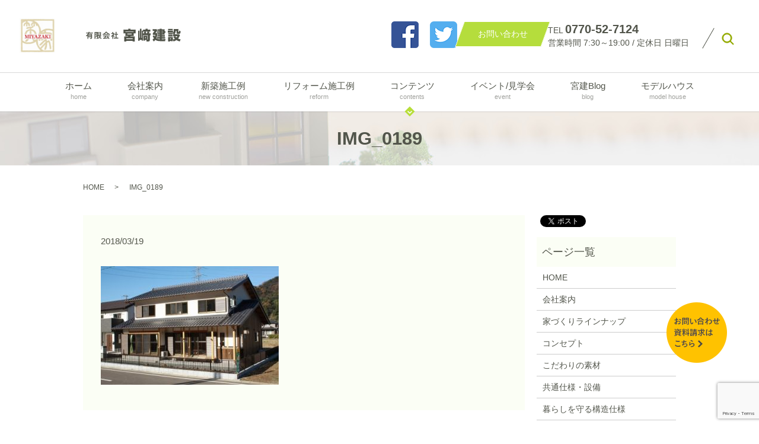

--- FILE ---
content_type: text/html; charset=UTF-8
request_url: https://www.miyaken0418.jp/img_0189
body_size: 5633
content:
  <!DOCTYPE HTML>
<html lang="ja" prefix="og: http://ogp.me/ns#">
<head>
  <meta charset="utf-8">
  <meta http-equiv="X-UA-Compatible" content="IE=edge,chrome=1">
  <meta name="viewport" content="width=device-width, initial-scale=1">
  <title>&raquo; IMG_0189</title>
  <link rel='dns-prefetch' href='//www.google.com' />
<link rel='dns-prefetch' href='//s.w.org' />
<link rel='stylesheet' id='wp-block-library-css'  href='https://www.miyaken0418.jp/wp-includes/css/dist/block-library/style.min.css?ver=5.2.21' type='text/css' media='all' />
<link rel='stylesheet' id='contact-form-7-css'  href='https://www.miyaken0418.jp/wp-content/plugins/contact-form-7/includes/css/styles.css?ver=5.1' type='text/css' media='all' />
<script type='text/javascript' src='https://www.miyaken0418.jp/wp-content/themes/miyaken0418.jp/assets/js/vendor/jquery.min.js?ver=5.2.21'></script>
<link rel='shortlink' href='https://www.miyaken0418.jp/?p=736' />
  <link rel="stylesheet" href="https://www.miyaken0418.jp/wp-content/themes/miyaken0418.jp/assets/css/main.css?1769007595">
  <script src="https://www.miyaken0418.jp/wp-content/themes/miyaken0418.jp/assets/js/vendor/respond.min.js"></script>
  <script type="application/ld+json">
  {
    "@context": "http://schema.org",
    "@type": "BreadcrumbList",
    "itemListElement":
    [
      {
        "@type": "ListItem",
        "position": 1,
        "item":
        {
          "@id": "https://www.miyaken0418.jp/",
          "name": "有限会社宮﨑建設"
        }
      },
      {
        "@type": "ListItem",
        "position": 2,
        "item":
        {
          "@id": "https://www.miyaken0418.jp/img_0189/",
          "name": "IMG_0189"
        }
      }
    ]
  }
  </script>


  <script type="application/ld+json">
  {
    "@context": "http://schema.org/",
    "@type": "HomeAndConstructionBusiness",
    "name": "有限会社宮﨑建設",
    "address": "〒917-0001 福井県小浜市福谷5-19",
    "telephone": "0770-52-7124",
    "faxNumber": "0770-52-6223",
    "url": "https://www.miyaken0418.jp",
    "email": "info@miyaken0418.jp",
    "image": "https://www.miyaken0418.jp/wp-content/uploads/logo_ogp.jpg",
    "logo": "https://www.miyaken0418.jp/wp-content/uploads/logo.svg"
  }
  </script>
</head>
<body class="scrollTop">

  <div id="fb-root"></div>
  <script>(function(d, s, id) {
    var js, fjs = d.getElementsByTagName(s)[0];
    if (d.getElementById(id)) return;
    js = d.createElement(s); js.id = id;
    js.src = "//connect.facebook.net/ja_JP/sdk.js#xfbml=1&version=v2.9";
    fjs.parentNode.insertBefore(js, fjs);
  }(document, 'script', 'facebook-jssdk'));</script>

  <header>
    <div class="primary_header">
      <div class="row mb0">
                <div class="title">
                      <a href="https://www.miyaken0418.jp/">
              <object type="image/svg+xml" data="/wp-content/uploads/logo.svg" alt="有限会社宮﨑建設"></object>
            </a>
                  </div>
        <div class="hdr_info">
          <p>
            <a href="https://www.facebook.com/%E6%9C%89%E5%AE%AE%E5%B4%8E%E5%BB%BA%E8%A8%AD-851377058208329" target="_blank"><img src="/wp-content/uploads/facebook.png" alt="Facebook"></a>
          </p>
          <p class="sns">
            <a href="https://twitter.com/miyaken_zak" target="_blank"><img src="/wp-content/uploads/twitter.png" alt="Twitter"></a>
          </p>
          <p class="more">
            <a href="/contact" class="add_arrow"><span>お問い合わせ</span></a>
          </p>
          <p>
            TEL <strong class="text-large">0770-52-7124</strong><br>
            営業時間 7:30～19:00 / 定休日 日曜日
          </p>
        </div>
      </div>
      <nav class="global_nav"><ul><li><a href="https://www.miyaken0418.jp/">ホーム <span>home</span></a></li>
<li><a href="https://www.miyaken0418.jp/company">会社案内 <span>company</span></a></li>
<li><a href="https://www.miyaken0418.jp/category/new">新築施工例<span>new construction</span></a></li>
<li><a href="https://www.miyaken0418.jp/category/reform">リフォーム施工例 <span>reform</span></a></li>
<li class="has_under"><a href="#">コンテンツ <span>contents</span></a>
<ul class="sub-menu">
	<li><a href="https://www.miyaken0418.jp/lineup">家作りラインナップ</a></li>
	<li><a href="https://www.miyaken0418.jp/concept">コンセプト</a></li>
	<li><a href="https://www.miyaken0418.jp/material">こだわりの素材</a></li>
	<li><a href="https://www.miyaken0418.jp/facility">共通仕様・設備</a></li>
	<li><a href="https://www.miyaken0418.jp/living">暮らしを守る構造仕様</a></li>
	<li><a href="https://www.miyaken0418.jp/customer">お客様へ</a></li>
	<li><a href="https://www.miyaken0418.jp/pamphlet">資料請求</a></li>
	<li><a href="https://www.miyaken0418.jp/flow">お問い合わせからの流れ</a></li>
	<li><a href="https://www.miyaken0418.jp/staff">スタッフ紹介</a></li>
	<li><a href="https://www.miyaken0418.jp/category/advice">整理整頓アドバイス</a></li>
	<li><a href="https://www.miyaken0418.jp/category/event">イベント案内</a></li>
</ul>
</li>
<li><a href="/category/event">イベント/見学会<span>event</span></a></li>
<li><a href="https://www.miyaken0418.jp/category/blog">宮建Blog <span>blog</span></a></li>
<li><a href="https://www.miyaken0418.jp/new/1911">モデルハウス <span>model house</span></a></li>

            <li class="gnav_search">
              <a href="#">search</a>
  <div class="epress_search">
    <form method="get" action="https://www.miyaken0418.jp/">
      <input type="text" placeholder="" class="text" name="s" autocomplete="off" value="">
      <input type="submit" value="Search" class="submit">
    </form>
  </div>
  </li>
          </ul>
          <div class="menu_icon">
            <a href="#menu"><span>メニュー開閉</span></a>
          </div></nav>    </div>
  </header>

  <main>
              <h1 class="wow" style="">
      IMG_0189            </h1>

    
    <div class="bread_wrap">
      <div class="container gutters">
        <div class="row bread">
              <ul class="col span_12">
              <li><a href="https://www.miyaken0418.jp">HOME</a></li>
                      <li>IMG_0189</li>
                  </ul>
          </div>
      </div>
    </div>
    <section>
      <div class="container gutters">
        <div class="row">
                    <div class="col span_9 column_main">
                  <article class="row article_detail">
      <div class="article_date">
        <p>2018/03/19</p>
      </div>
      <div class="row">
        <div class="col span_12">
          <p class="attachment"><a href='/wp-content/uploads/IMG_0189.jpg'><img width="300" height="200" src="/wp-content/uploads/IMG_0189-300x200.jpg" class="attachment-medium size-medium" alt="" srcset="https://www.miyaken0418.jp/wp-content/uploads/IMG_0189-300x200.jpg 300w, https://www.miyaken0418.jp/wp-content/uploads/IMG_0189.jpg 400w" sizes="(max-width: 300px) 100vw, 300px" /></a></p>
        </div>
      </div>

          </article>

    <div class='epress_pager'>
      <div class="epress_pager_prev">
        <a href="https://www.miyaken0418.jp/img_0189" rel="prev">IMG_0189</a>      </div>
      <div class="epress_pager_next">
              </div>
    </div>
                </div>
          <div class="col span_3 column_sub">
            <div>
<style>
.share_button {
  letter-spacing: -.40em;
  padding-top: 30px;
  margin-bottom: 7%;
}
.share_button > * {
  letter-spacing: normal;
}
.column_sub .share_button {
  margin-top: 0;
  padding-top: 0;
}
</style>
  <div class="container share_button">
    <!-- Facebook -->
    <style media="screen">
      .share_button > * {vertical-align: bottom; margin:0 2px;}
    </style>
    <div class="fb-share-button" data-href="https://www.miyaken0418.jp/img_0189" data-layout="button" data-size="small" data-mobile-iframe="false"><a class="fb-xfbml-parse-ignore" target="_blank" href="https://www.facebook.com/sharer/sharer.php?u=http%3A%2F%2Fweb01.iflag.jp%2Fshinki%2F1704%2Fshin-limited%2Fhtml%2Findex.html&amp;src=sdkpreparse">シェア</a></div>
    <!-- Twitter -->
    <a href="https://twitter.com/share" class="twitter-share-button">Tweet</a>
    <!-- LINE -->
    <div class="line-it-button" data-lang="ja" data-type="share-a" data-url="https://www.miyaken0418.jp/img_0189" style="display: none;"></div>
  </div>
</div>
<div class="sidebar">
  <div class="widget_wrap"><p class="widget_header">ページ一覧</p>		<ul>
			<li class="page_item page-item-11"><a href="https://www.miyaken0418.jp/">HOME</a></li>
<li class="page_item page-item-91"><a href="https://www.miyaken0418.jp/company">会社案内</a></li>
<li class="page_item page-item-97"><a href="https://www.miyaken0418.jp/lineup">家づくりラインナップ</a></li>
<li class="page_item page-item-93"><a href="https://www.miyaken0418.jp/concept">コンセプト</a></li>
<li class="page_item page-item-102"><a href="https://www.miyaken0418.jp/material">こだわりの素材</a></li>
<li class="page_item page-item-95"><a href="https://www.miyaken0418.jp/facility">共通仕様・設備</a></li>
<li class="page_item page-item-100"><a href="https://www.miyaken0418.jp/living">暮らしを守る構造仕様</a></li>
<li class="page_item page-item-187"><a href="https://www.miyaken0418.jp/customer">お客様へ</a></li>
<li class="page_item page-item-181"><a href="https://www.miyaken0418.jp/pamphlet">資料請求</a></li>
<li class="page_item page-item-185"><a href="https://www.miyaken0418.jp/flow">お問い合わせからの流れ</a></li>
<li class="page_item page-item-189"><a href="https://www.miyaken0418.jp/staff">スタッフ紹介</a></li>
<li class="page_item page-item-8"><a href="https://www.miyaken0418.jp/contact">お問い合わせ</a></li>
<li class="page_item page-item-6"><a href="https://www.miyaken0418.jp/policy">プライバシーポリシー</a></li>
<li class="page_item page-item-10"><a href="https://www.miyaken0418.jp/sitemap">サイトマップ</a></li>
		</ul>
			</div><div class="widget_wrap"><p class="widget_header">カテゴリー</p>		<ul>
				<li class="cat-item cat-item-32"><a href="https://www.miyaken0418.jp/category/blog/catid_16">イベント</a>
</li>
	<li class="cat-item cat-item-13"><a href="https://www.miyaken0418.jp/category/event" title="有限会社宮﨑建設で開催しておりますイベント情報やモデルハウスの紹介をしています。モデルハウスは見学が可能となっておりますので、ご希望の方は事前にご予約をお願いします。想い描いている理想的な住宅をご提案できるようサポートいたします。">イベント案内</a>
</li>
	<li class="cat-item cat-item-2"><a href="https://www.miyaken0418.jp/category/news">お知らせ</a>
</li>
	<li class="cat-item cat-item-14"><a href="https://www.miyaken0418.jp/category/blog/catid_1">その他</a>
</li>
	<li class="cat-item cat-item-23"><a href="https://www.miyaken0418.jp/category/blog/catid_12">メンテナンス</a>
</li>
	<li class="cat-item cat-item-22"><a href="https://www.miyaken0418.jp/category/blog/catid_6">リフォーム</a>
</li>
	<li class="cat-item cat-item-11"><a href="https://www.miyaken0418.jp/category/reform" title="福井県小浜市の有限会社宮﨑建設で施工しました、外観、内観などのリフォーム施工例を掲載しております。内観はキッチン、トイレ、お風呂などの水回りから、間取り変更や壁、床張替など様々なリフォームを行うことができます。お気軽にお問い合わせください。">リフォーム施工例</a>
</li>
	<li class="cat-item cat-item-25"><a href="https://www.miyaken0418.jp/category/blog/catid_11">内部・内壁</a>
</li>
	<li class="cat-item cat-item-29"><a href="https://www.miyaken0418.jp/category/blog/catid_15">土地</a>
</li>
	<li class="cat-item cat-item-24"><a href="https://www.miyaken0418.jp/category/blog/catid_10">外部・外壁</a>
</li>
	<li class="cat-item cat-item-8"><a href="https://www.miyaken0418.jp/category/blog">宮建Blog</a>
</li>
	<li class="cat-item cat-item-30"><a href="https://www.miyaken0418.jp/category/blog/catid_17">家づくり</a>
</li>
	<li class="cat-item cat-item-19"><a href="https://www.miyaken0418.jp/category/blog/catid_8">建築士会、他</a>
</li>
	<li class="cat-item cat-item-17"><a href="https://www.miyaken0418.jp/category/blog/catid_3">整理収納</a>
</li>
	<li class="cat-item cat-item-12"><a href="https://www.miyaken0418.jp/category/advice" title="お住まいを綺麗に長く住んでいただくためにお部屋の片づけ方法をアドバイスしています。収納スペースをうまく活用し、綺麗な片付いたお部屋でお寛ぎながら住んでいただけるようにサポートいたします。">整理整頓アドバイス</a>
</li>
	<li class="cat-item cat-item-16"><a href="https://www.miyaken0418.jp/category/blog/catid_2">新築</a>
</li>
	<li class="cat-item cat-item-9"><a href="https://www.miyaken0418.jp/category/new" title="福井県小浜市の有限会社宮﨑建設で施工しました、新築住宅の施工例を掲載しております。どの家もお客様の想いが詰まっており、ライフスタイルに合わせたこだわりの住宅ばかりです。ぜひ当社で施工いたしました新築施工例をご参考にしてお問い合わせください。">新築施工例</a>
</li>
	<li class="cat-item cat-item-20"><a href="https://www.miyaken0418.jp/category/blog/catid_14" title="福井県小浜市にある宮崎建設のブログです">本・文具</a>
</li>
	<li class="cat-item cat-item-27"><a href="https://www.miyaken0418.jp/category/blog/catid_13">現場Live</a>
</li>
	<li class="cat-item cat-item-15"><a href="https://www.miyaken0418.jp/category/blog/catid_5">省エネ・温熱</a>
</li>
	<li class="cat-item cat-item-26"><a href="https://www.miyaken0418.jp/category/blog/catid_4">私毎</a>
</li>
	<li class="cat-item cat-item-31"><a href="https://www.miyaken0418.jp/category/blog/catid_18">耐震</a>
</li>
	<li class="cat-item cat-item-28"><a href="https://www.miyaken0418.jp/category/blog/catid_19">薪ストーブ</a>
</li>
	<li class="cat-item cat-item-21"><a href="https://www.miyaken0418.jp/category/blog/catid_9">補助金制度</a>
</li>
	<li class="cat-item cat-item-18"><a href="https://www.miyaken0418.jp/category/blog/catid_7">見学会</a>
</li>
		</ul>
			</div>		<div class="widget_wrap">		<p class="widget_header">最近の投稿</p>		<ul>
											<li>
					<a href="https://www.miyaken0418.jp/news/3543">本年もお世話になりました。</a>
									</li>
											<li>
					<a href="https://www.miyaken0418.jp/new/3502">土間スペースのある家</a>
									</li>
											<li>
					<a href="https://www.miyaken0418.jp/new/3465">マグネットハウス</a>
									</li>
											<li>
					<a href="https://www.miyaken0418.jp/new/3420">かわいい薪ストーブのある家</a>
									</li>
											<li>
					<a href="https://www.miyaken0418.jp/new/3375">ボルダリングハウス</a>
									</li>
					</ul>
		</div>1</div>
          </div>
                  </div>
      </div>
    </section>
	  
      <section class="top-bg2 mb0">
        <div class="container">
          <h2>お問い合わせ</h2>
          <div class="row">
            <div class="col span_12 text-center">
              <p>TEL <strong class="text-large"><span class="pc-only">0770-52-7124</span><a href="tel:0770-52-7124" class="sp-only">0770-52-7124</a><br /></strong> <strong>営業時間</strong> 7:30～19:00　<strong>定休日</strong> 日曜日<br /> <strong>FAX</strong> 0770-52-6223　※FAXは24時間対応</p>
              <p class="more text-center"><a href="/contact" class="add_arrow">メールはこちら</a></p>
            </div>
          </div>
        </div>
      </section>

  </main>
<footer>    <div class="footer_nav_wrap">
      <div class="container">
        <div class="row">
          <div class="col span_12">
            <ul class="footer_sns">
              <li>
                <a href="https://www.facebook.com/%E6%9C%89%E5%AE%AE%E5%B4%8E%E5%BB%BA%E8%A8%AD-851377058208329" target="_blank"><img src="/wp-content/uploads/facebook.png" alt="Facebook"></a>
              </li>
              <li>
                <a href="https://twitter.com/miyaken_zak" target="_blank"><img src="/wp-content/uploads/twitter.png" alt="Twitter"></a>
              </li>
            </ul>
          </div>
        </div>
        <div class="row">
        <nav class="col span_12 pc-only"><ul><li><a href="https://www.miyaken0418.jp/">HOME</a></li>
<li><a href="https://www.miyaken0418.jp/company">会社案内</a></li>
<li><a href="/category/new">新築施工例</a></li>
<li><a href="https://www.miyaken0418.jp/new-old">～2017年新築施工例</a></li>
<li><a href="/category/reform">リフォーム施工例</a></li>
<li><a href="https://www.miyaken0418.jp/reform-old">～2017年リフォーム施工例</a></li>
<li><a href="https://www.miyaken0418.jp/lineup">家作りラインナップ</a></li>
<li><a href="https://www.miyaken0418.jp/concept">コンセプト</a></li>
<li><a href="https://www.miyaken0418.jp/material">こだわりの素材</a></li>
<li><a href="https://www.miyaken0418.jp/facility">共通仕様・設備</a></li>
<li><a href="https://www.miyaken0418.jp/living">暮らしを守る構造仕様</a></li>
<li><a href="https://www.miyaken0418.jp/customer">お客様へ</a></li>
<li><a href="https://www.miyaken0418.jp/pamphlet">資料請求</a></li>
<li><a href="https://www.miyaken0418.jp/flow">お問い合わせからの流れ</a></li>
<li><a href="https://www.miyaken0418.jp/staff">スタッフ紹介</a></li>
<li><a href="https://www.miyaken0418.jp/contact">お問い合わせ</a></li>
<li><a href="https://www.miyaken0418.jp/policy">プライバシーポリシー</a></li>
<li><a href="https://www.miyaken0418.jp/sitemap">サイトマップ</a></li>
</ul></nav>        </div>
      </div>
    </div>
    <div class="footer_copyright_wrap">
      <div class="container">
        <div class="row">
          <div class="col span_12">
            <p>Copyright &copy; 有限会社宮﨑建設 All Rights Reserved.<br>
              【掲載の記事・写真・イラストなどの無断複写・転載を禁じます】</p>
          </div>
        </div>
      </div>
    </div>
	  <div class="pagetop2">
      <p class="page_contact"><a href="/contact"><img src="/wp-content/uploads/to_contact.png"></a></p>
	  <p class="pagetop"><a href="#top"></a></p>
		  </div>
  </footer>

  <script src="https://www.miyaken0418.jp/wp-content/themes/miyaken0418.jp/assets/js/vendor/bundle.js"></script>
  <script src="https://www.miyaken0418.jp/wp-content/themes/miyaken0418.jp/assets/js/main.js?"></script>

  <!-- twitter -->
  <script>!function(d,s,id){var js,fjs=d.getElementsByTagName(s)[0],p=/^http:/.test(d.location)?'http':'https';if(!d.getElementById(id)){js=d.createElement(s);js.id=id;js.src=p+'://platform.twitter.com/widgets.js';fjs.parentNode.insertBefore(js,fjs);}}(document, 'script', 'twitter-wjs');</script>

  <script src="https://d.line-scdn.net/r/web/social-plugin/js/thirdparty/loader.min.js" async="async" defer="defer"></script>

  <script type='text/javascript'>
/* <![CDATA[ */
var wpcf7 = {"apiSettings":{"root":"https:\/\/www.miyaken0418.jp\/wp-json\/contact-form-7\/v1","namespace":"contact-form-7\/v1"}};
/* ]]> */
</script>
<script type='text/javascript' src='https://www.miyaken0418.jp/wp-content/plugins/contact-form-7/includes/js/scripts.js?ver=5.1'></script>
<script type='text/javascript' src='https://www.google.com/recaptcha/api.js?render=6LeslaMqAAAAAMw9h7_WpsuE7NkGMUlss-Jsb2Vl&#038;ver=3.0'></script>
<script type="text/javascript">
( function( grecaptcha, sitekey ) {

	var wpcf7recaptcha = {
		execute: function() {
			grecaptcha.execute(
				sitekey,
				{ action: 'homepage' }
			).then( function( token ) {
				var forms = document.getElementsByTagName( 'form' );

				for ( var i = 0; i < forms.length; i++ ) {
					var fields = forms[ i ].getElementsByTagName( 'input' );

					for ( var j = 0; j < fields.length; j++ ) {
						var field = fields[ j ];

						if ( 'g-recaptcha-response' === field.getAttribute( 'name' ) ) {
							field.setAttribute( 'value', token );
							break;
						}
					}
				}
			} );
		}
	};

	grecaptcha.ready( wpcf7recaptcha.execute );

	document.addEventListener( 'wpcf7submit', wpcf7recaptcha.execute, false );

} )( grecaptcha, '6LeslaMqAAAAAMw9h7_WpsuE7NkGMUlss-Jsb2Vl' );
</script>
</body>
</html>


--- FILE ---
content_type: text/html; charset=utf-8
request_url: https://www.google.com/recaptcha/api2/anchor?ar=1&k=6LeslaMqAAAAAMw9h7_WpsuE7NkGMUlss-Jsb2Vl&co=aHR0cHM6Ly93d3cubWl5YWtlbjA0MTguanA6NDQz&hl=en&v=PoyoqOPhxBO7pBk68S4YbpHZ&size=invisible&anchor-ms=20000&execute-ms=30000&cb=iolxyna6l1eg
body_size: 48741
content:
<!DOCTYPE HTML><html dir="ltr" lang="en"><head><meta http-equiv="Content-Type" content="text/html; charset=UTF-8">
<meta http-equiv="X-UA-Compatible" content="IE=edge">
<title>reCAPTCHA</title>
<style type="text/css">
/* cyrillic-ext */
@font-face {
  font-family: 'Roboto';
  font-style: normal;
  font-weight: 400;
  font-stretch: 100%;
  src: url(//fonts.gstatic.com/s/roboto/v48/KFO7CnqEu92Fr1ME7kSn66aGLdTylUAMa3GUBHMdazTgWw.woff2) format('woff2');
  unicode-range: U+0460-052F, U+1C80-1C8A, U+20B4, U+2DE0-2DFF, U+A640-A69F, U+FE2E-FE2F;
}
/* cyrillic */
@font-face {
  font-family: 'Roboto';
  font-style: normal;
  font-weight: 400;
  font-stretch: 100%;
  src: url(//fonts.gstatic.com/s/roboto/v48/KFO7CnqEu92Fr1ME7kSn66aGLdTylUAMa3iUBHMdazTgWw.woff2) format('woff2');
  unicode-range: U+0301, U+0400-045F, U+0490-0491, U+04B0-04B1, U+2116;
}
/* greek-ext */
@font-face {
  font-family: 'Roboto';
  font-style: normal;
  font-weight: 400;
  font-stretch: 100%;
  src: url(//fonts.gstatic.com/s/roboto/v48/KFO7CnqEu92Fr1ME7kSn66aGLdTylUAMa3CUBHMdazTgWw.woff2) format('woff2');
  unicode-range: U+1F00-1FFF;
}
/* greek */
@font-face {
  font-family: 'Roboto';
  font-style: normal;
  font-weight: 400;
  font-stretch: 100%;
  src: url(//fonts.gstatic.com/s/roboto/v48/KFO7CnqEu92Fr1ME7kSn66aGLdTylUAMa3-UBHMdazTgWw.woff2) format('woff2');
  unicode-range: U+0370-0377, U+037A-037F, U+0384-038A, U+038C, U+038E-03A1, U+03A3-03FF;
}
/* math */
@font-face {
  font-family: 'Roboto';
  font-style: normal;
  font-weight: 400;
  font-stretch: 100%;
  src: url(//fonts.gstatic.com/s/roboto/v48/KFO7CnqEu92Fr1ME7kSn66aGLdTylUAMawCUBHMdazTgWw.woff2) format('woff2');
  unicode-range: U+0302-0303, U+0305, U+0307-0308, U+0310, U+0312, U+0315, U+031A, U+0326-0327, U+032C, U+032F-0330, U+0332-0333, U+0338, U+033A, U+0346, U+034D, U+0391-03A1, U+03A3-03A9, U+03B1-03C9, U+03D1, U+03D5-03D6, U+03F0-03F1, U+03F4-03F5, U+2016-2017, U+2034-2038, U+203C, U+2040, U+2043, U+2047, U+2050, U+2057, U+205F, U+2070-2071, U+2074-208E, U+2090-209C, U+20D0-20DC, U+20E1, U+20E5-20EF, U+2100-2112, U+2114-2115, U+2117-2121, U+2123-214F, U+2190, U+2192, U+2194-21AE, U+21B0-21E5, U+21F1-21F2, U+21F4-2211, U+2213-2214, U+2216-22FF, U+2308-230B, U+2310, U+2319, U+231C-2321, U+2336-237A, U+237C, U+2395, U+239B-23B7, U+23D0, U+23DC-23E1, U+2474-2475, U+25AF, U+25B3, U+25B7, U+25BD, U+25C1, U+25CA, U+25CC, U+25FB, U+266D-266F, U+27C0-27FF, U+2900-2AFF, U+2B0E-2B11, U+2B30-2B4C, U+2BFE, U+3030, U+FF5B, U+FF5D, U+1D400-1D7FF, U+1EE00-1EEFF;
}
/* symbols */
@font-face {
  font-family: 'Roboto';
  font-style: normal;
  font-weight: 400;
  font-stretch: 100%;
  src: url(//fonts.gstatic.com/s/roboto/v48/KFO7CnqEu92Fr1ME7kSn66aGLdTylUAMaxKUBHMdazTgWw.woff2) format('woff2');
  unicode-range: U+0001-000C, U+000E-001F, U+007F-009F, U+20DD-20E0, U+20E2-20E4, U+2150-218F, U+2190, U+2192, U+2194-2199, U+21AF, U+21E6-21F0, U+21F3, U+2218-2219, U+2299, U+22C4-22C6, U+2300-243F, U+2440-244A, U+2460-24FF, U+25A0-27BF, U+2800-28FF, U+2921-2922, U+2981, U+29BF, U+29EB, U+2B00-2BFF, U+4DC0-4DFF, U+FFF9-FFFB, U+10140-1018E, U+10190-1019C, U+101A0, U+101D0-101FD, U+102E0-102FB, U+10E60-10E7E, U+1D2C0-1D2D3, U+1D2E0-1D37F, U+1F000-1F0FF, U+1F100-1F1AD, U+1F1E6-1F1FF, U+1F30D-1F30F, U+1F315, U+1F31C, U+1F31E, U+1F320-1F32C, U+1F336, U+1F378, U+1F37D, U+1F382, U+1F393-1F39F, U+1F3A7-1F3A8, U+1F3AC-1F3AF, U+1F3C2, U+1F3C4-1F3C6, U+1F3CA-1F3CE, U+1F3D4-1F3E0, U+1F3ED, U+1F3F1-1F3F3, U+1F3F5-1F3F7, U+1F408, U+1F415, U+1F41F, U+1F426, U+1F43F, U+1F441-1F442, U+1F444, U+1F446-1F449, U+1F44C-1F44E, U+1F453, U+1F46A, U+1F47D, U+1F4A3, U+1F4B0, U+1F4B3, U+1F4B9, U+1F4BB, U+1F4BF, U+1F4C8-1F4CB, U+1F4D6, U+1F4DA, U+1F4DF, U+1F4E3-1F4E6, U+1F4EA-1F4ED, U+1F4F7, U+1F4F9-1F4FB, U+1F4FD-1F4FE, U+1F503, U+1F507-1F50B, U+1F50D, U+1F512-1F513, U+1F53E-1F54A, U+1F54F-1F5FA, U+1F610, U+1F650-1F67F, U+1F687, U+1F68D, U+1F691, U+1F694, U+1F698, U+1F6AD, U+1F6B2, U+1F6B9-1F6BA, U+1F6BC, U+1F6C6-1F6CF, U+1F6D3-1F6D7, U+1F6E0-1F6EA, U+1F6F0-1F6F3, U+1F6F7-1F6FC, U+1F700-1F7FF, U+1F800-1F80B, U+1F810-1F847, U+1F850-1F859, U+1F860-1F887, U+1F890-1F8AD, U+1F8B0-1F8BB, U+1F8C0-1F8C1, U+1F900-1F90B, U+1F93B, U+1F946, U+1F984, U+1F996, U+1F9E9, U+1FA00-1FA6F, U+1FA70-1FA7C, U+1FA80-1FA89, U+1FA8F-1FAC6, U+1FACE-1FADC, U+1FADF-1FAE9, U+1FAF0-1FAF8, U+1FB00-1FBFF;
}
/* vietnamese */
@font-face {
  font-family: 'Roboto';
  font-style: normal;
  font-weight: 400;
  font-stretch: 100%;
  src: url(//fonts.gstatic.com/s/roboto/v48/KFO7CnqEu92Fr1ME7kSn66aGLdTylUAMa3OUBHMdazTgWw.woff2) format('woff2');
  unicode-range: U+0102-0103, U+0110-0111, U+0128-0129, U+0168-0169, U+01A0-01A1, U+01AF-01B0, U+0300-0301, U+0303-0304, U+0308-0309, U+0323, U+0329, U+1EA0-1EF9, U+20AB;
}
/* latin-ext */
@font-face {
  font-family: 'Roboto';
  font-style: normal;
  font-weight: 400;
  font-stretch: 100%;
  src: url(//fonts.gstatic.com/s/roboto/v48/KFO7CnqEu92Fr1ME7kSn66aGLdTylUAMa3KUBHMdazTgWw.woff2) format('woff2');
  unicode-range: U+0100-02BA, U+02BD-02C5, U+02C7-02CC, U+02CE-02D7, U+02DD-02FF, U+0304, U+0308, U+0329, U+1D00-1DBF, U+1E00-1E9F, U+1EF2-1EFF, U+2020, U+20A0-20AB, U+20AD-20C0, U+2113, U+2C60-2C7F, U+A720-A7FF;
}
/* latin */
@font-face {
  font-family: 'Roboto';
  font-style: normal;
  font-weight: 400;
  font-stretch: 100%;
  src: url(//fonts.gstatic.com/s/roboto/v48/KFO7CnqEu92Fr1ME7kSn66aGLdTylUAMa3yUBHMdazQ.woff2) format('woff2');
  unicode-range: U+0000-00FF, U+0131, U+0152-0153, U+02BB-02BC, U+02C6, U+02DA, U+02DC, U+0304, U+0308, U+0329, U+2000-206F, U+20AC, U+2122, U+2191, U+2193, U+2212, U+2215, U+FEFF, U+FFFD;
}
/* cyrillic-ext */
@font-face {
  font-family: 'Roboto';
  font-style: normal;
  font-weight: 500;
  font-stretch: 100%;
  src: url(//fonts.gstatic.com/s/roboto/v48/KFO7CnqEu92Fr1ME7kSn66aGLdTylUAMa3GUBHMdazTgWw.woff2) format('woff2');
  unicode-range: U+0460-052F, U+1C80-1C8A, U+20B4, U+2DE0-2DFF, U+A640-A69F, U+FE2E-FE2F;
}
/* cyrillic */
@font-face {
  font-family: 'Roboto';
  font-style: normal;
  font-weight: 500;
  font-stretch: 100%;
  src: url(//fonts.gstatic.com/s/roboto/v48/KFO7CnqEu92Fr1ME7kSn66aGLdTylUAMa3iUBHMdazTgWw.woff2) format('woff2');
  unicode-range: U+0301, U+0400-045F, U+0490-0491, U+04B0-04B1, U+2116;
}
/* greek-ext */
@font-face {
  font-family: 'Roboto';
  font-style: normal;
  font-weight: 500;
  font-stretch: 100%;
  src: url(//fonts.gstatic.com/s/roboto/v48/KFO7CnqEu92Fr1ME7kSn66aGLdTylUAMa3CUBHMdazTgWw.woff2) format('woff2');
  unicode-range: U+1F00-1FFF;
}
/* greek */
@font-face {
  font-family: 'Roboto';
  font-style: normal;
  font-weight: 500;
  font-stretch: 100%;
  src: url(//fonts.gstatic.com/s/roboto/v48/KFO7CnqEu92Fr1ME7kSn66aGLdTylUAMa3-UBHMdazTgWw.woff2) format('woff2');
  unicode-range: U+0370-0377, U+037A-037F, U+0384-038A, U+038C, U+038E-03A1, U+03A3-03FF;
}
/* math */
@font-face {
  font-family: 'Roboto';
  font-style: normal;
  font-weight: 500;
  font-stretch: 100%;
  src: url(//fonts.gstatic.com/s/roboto/v48/KFO7CnqEu92Fr1ME7kSn66aGLdTylUAMawCUBHMdazTgWw.woff2) format('woff2');
  unicode-range: U+0302-0303, U+0305, U+0307-0308, U+0310, U+0312, U+0315, U+031A, U+0326-0327, U+032C, U+032F-0330, U+0332-0333, U+0338, U+033A, U+0346, U+034D, U+0391-03A1, U+03A3-03A9, U+03B1-03C9, U+03D1, U+03D5-03D6, U+03F0-03F1, U+03F4-03F5, U+2016-2017, U+2034-2038, U+203C, U+2040, U+2043, U+2047, U+2050, U+2057, U+205F, U+2070-2071, U+2074-208E, U+2090-209C, U+20D0-20DC, U+20E1, U+20E5-20EF, U+2100-2112, U+2114-2115, U+2117-2121, U+2123-214F, U+2190, U+2192, U+2194-21AE, U+21B0-21E5, U+21F1-21F2, U+21F4-2211, U+2213-2214, U+2216-22FF, U+2308-230B, U+2310, U+2319, U+231C-2321, U+2336-237A, U+237C, U+2395, U+239B-23B7, U+23D0, U+23DC-23E1, U+2474-2475, U+25AF, U+25B3, U+25B7, U+25BD, U+25C1, U+25CA, U+25CC, U+25FB, U+266D-266F, U+27C0-27FF, U+2900-2AFF, U+2B0E-2B11, U+2B30-2B4C, U+2BFE, U+3030, U+FF5B, U+FF5D, U+1D400-1D7FF, U+1EE00-1EEFF;
}
/* symbols */
@font-face {
  font-family: 'Roboto';
  font-style: normal;
  font-weight: 500;
  font-stretch: 100%;
  src: url(//fonts.gstatic.com/s/roboto/v48/KFO7CnqEu92Fr1ME7kSn66aGLdTylUAMaxKUBHMdazTgWw.woff2) format('woff2');
  unicode-range: U+0001-000C, U+000E-001F, U+007F-009F, U+20DD-20E0, U+20E2-20E4, U+2150-218F, U+2190, U+2192, U+2194-2199, U+21AF, U+21E6-21F0, U+21F3, U+2218-2219, U+2299, U+22C4-22C6, U+2300-243F, U+2440-244A, U+2460-24FF, U+25A0-27BF, U+2800-28FF, U+2921-2922, U+2981, U+29BF, U+29EB, U+2B00-2BFF, U+4DC0-4DFF, U+FFF9-FFFB, U+10140-1018E, U+10190-1019C, U+101A0, U+101D0-101FD, U+102E0-102FB, U+10E60-10E7E, U+1D2C0-1D2D3, U+1D2E0-1D37F, U+1F000-1F0FF, U+1F100-1F1AD, U+1F1E6-1F1FF, U+1F30D-1F30F, U+1F315, U+1F31C, U+1F31E, U+1F320-1F32C, U+1F336, U+1F378, U+1F37D, U+1F382, U+1F393-1F39F, U+1F3A7-1F3A8, U+1F3AC-1F3AF, U+1F3C2, U+1F3C4-1F3C6, U+1F3CA-1F3CE, U+1F3D4-1F3E0, U+1F3ED, U+1F3F1-1F3F3, U+1F3F5-1F3F7, U+1F408, U+1F415, U+1F41F, U+1F426, U+1F43F, U+1F441-1F442, U+1F444, U+1F446-1F449, U+1F44C-1F44E, U+1F453, U+1F46A, U+1F47D, U+1F4A3, U+1F4B0, U+1F4B3, U+1F4B9, U+1F4BB, U+1F4BF, U+1F4C8-1F4CB, U+1F4D6, U+1F4DA, U+1F4DF, U+1F4E3-1F4E6, U+1F4EA-1F4ED, U+1F4F7, U+1F4F9-1F4FB, U+1F4FD-1F4FE, U+1F503, U+1F507-1F50B, U+1F50D, U+1F512-1F513, U+1F53E-1F54A, U+1F54F-1F5FA, U+1F610, U+1F650-1F67F, U+1F687, U+1F68D, U+1F691, U+1F694, U+1F698, U+1F6AD, U+1F6B2, U+1F6B9-1F6BA, U+1F6BC, U+1F6C6-1F6CF, U+1F6D3-1F6D7, U+1F6E0-1F6EA, U+1F6F0-1F6F3, U+1F6F7-1F6FC, U+1F700-1F7FF, U+1F800-1F80B, U+1F810-1F847, U+1F850-1F859, U+1F860-1F887, U+1F890-1F8AD, U+1F8B0-1F8BB, U+1F8C0-1F8C1, U+1F900-1F90B, U+1F93B, U+1F946, U+1F984, U+1F996, U+1F9E9, U+1FA00-1FA6F, U+1FA70-1FA7C, U+1FA80-1FA89, U+1FA8F-1FAC6, U+1FACE-1FADC, U+1FADF-1FAE9, U+1FAF0-1FAF8, U+1FB00-1FBFF;
}
/* vietnamese */
@font-face {
  font-family: 'Roboto';
  font-style: normal;
  font-weight: 500;
  font-stretch: 100%;
  src: url(//fonts.gstatic.com/s/roboto/v48/KFO7CnqEu92Fr1ME7kSn66aGLdTylUAMa3OUBHMdazTgWw.woff2) format('woff2');
  unicode-range: U+0102-0103, U+0110-0111, U+0128-0129, U+0168-0169, U+01A0-01A1, U+01AF-01B0, U+0300-0301, U+0303-0304, U+0308-0309, U+0323, U+0329, U+1EA0-1EF9, U+20AB;
}
/* latin-ext */
@font-face {
  font-family: 'Roboto';
  font-style: normal;
  font-weight: 500;
  font-stretch: 100%;
  src: url(//fonts.gstatic.com/s/roboto/v48/KFO7CnqEu92Fr1ME7kSn66aGLdTylUAMa3KUBHMdazTgWw.woff2) format('woff2');
  unicode-range: U+0100-02BA, U+02BD-02C5, U+02C7-02CC, U+02CE-02D7, U+02DD-02FF, U+0304, U+0308, U+0329, U+1D00-1DBF, U+1E00-1E9F, U+1EF2-1EFF, U+2020, U+20A0-20AB, U+20AD-20C0, U+2113, U+2C60-2C7F, U+A720-A7FF;
}
/* latin */
@font-face {
  font-family: 'Roboto';
  font-style: normal;
  font-weight: 500;
  font-stretch: 100%;
  src: url(//fonts.gstatic.com/s/roboto/v48/KFO7CnqEu92Fr1ME7kSn66aGLdTylUAMa3yUBHMdazQ.woff2) format('woff2');
  unicode-range: U+0000-00FF, U+0131, U+0152-0153, U+02BB-02BC, U+02C6, U+02DA, U+02DC, U+0304, U+0308, U+0329, U+2000-206F, U+20AC, U+2122, U+2191, U+2193, U+2212, U+2215, U+FEFF, U+FFFD;
}
/* cyrillic-ext */
@font-face {
  font-family: 'Roboto';
  font-style: normal;
  font-weight: 900;
  font-stretch: 100%;
  src: url(//fonts.gstatic.com/s/roboto/v48/KFO7CnqEu92Fr1ME7kSn66aGLdTylUAMa3GUBHMdazTgWw.woff2) format('woff2');
  unicode-range: U+0460-052F, U+1C80-1C8A, U+20B4, U+2DE0-2DFF, U+A640-A69F, U+FE2E-FE2F;
}
/* cyrillic */
@font-face {
  font-family: 'Roboto';
  font-style: normal;
  font-weight: 900;
  font-stretch: 100%;
  src: url(//fonts.gstatic.com/s/roboto/v48/KFO7CnqEu92Fr1ME7kSn66aGLdTylUAMa3iUBHMdazTgWw.woff2) format('woff2');
  unicode-range: U+0301, U+0400-045F, U+0490-0491, U+04B0-04B1, U+2116;
}
/* greek-ext */
@font-face {
  font-family: 'Roboto';
  font-style: normal;
  font-weight: 900;
  font-stretch: 100%;
  src: url(//fonts.gstatic.com/s/roboto/v48/KFO7CnqEu92Fr1ME7kSn66aGLdTylUAMa3CUBHMdazTgWw.woff2) format('woff2');
  unicode-range: U+1F00-1FFF;
}
/* greek */
@font-face {
  font-family: 'Roboto';
  font-style: normal;
  font-weight: 900;
  font-stretch: 100%;
  src: url(//fonts.gstatic.com/s/roboto/v48/KFO7CnqEu92Fr1ME7kSn66aGLdTylUAMa3-UBHMdazTgWw.woff2) format('woff2');
  unicode-range: U+0370-0377, U+037A-037F, U+0384-038A, U+038C, U+038E-03A1, U+03A3-03FF;
}
/* math */
@font-face {
  font-family: 'Roboto';
  font-style: normal;
  font-weight: 900;
  font-stretch: 100%;
  src: url(//fonts.gstatic.com/s/roboto/v48/KFO7CnqEu92Fr1ME7kSn66aGLdTylUAMawCUBHMdazTgWw.woff2) format('woff2');
  unicode-range: U+0302-0303, U+0305, U+0307-0308, U+0310, U+0312, U+0315, U+031A, U+0326-0327, U+032C, U+032F-0330, U+0332-0333, U+0338, U+033A, U+0346, U+034D, U+0391-03A1, U+03A3-03A9, U+03B1-03C9, U+03D1, U+03D5-03D6, U+03F0-03F1, U+03F4-03F5, U+2016-2017, U+2034-2038, U+203C, U+2040, U+2043, U+2047, U+2050, U+2057, U+205F, U+2070-2071, U+2074-208E, U+2090-209C, U+20D0-20DC, U+20E1, U+20E5-20EF, U+2100-2112, U+2114-2115, U+2117-2121, U+2123-214F, U+2190, U+2192, U+2194-21AE, U+21B0-21E5, U+21F1-21F2, U+21F4-2211, U+2213-2214, U+2216-22FF, U+2308-230B, U+2310, U+2319, U+231C-2321, U+2336-237A, U+237C, U+2395, U+239B-23B7, U+23D0, U+23DC-23E1, U+2474-2475, U+25AF, U+25B3, U+25B7, U+25BD, U+25C1, U+25CA, U+25CC, U+25FB, U+266D-266F, U+27C0-27FF, U+2900-2AFF, U+2B0E-2B11, U+2B30-2B4C, U+2BFE, U+3030, U+FF5B, U+FF5D, U+1D400-1D7FF, U+1EE00-1EEFF;
}
/* symbols */
@font-face {
  font-family: 'Roboto';
  font-style: normal;
  font-weight: 900;
  font-stretch: 100%;
  src: url(//fonts.gstatic.com/s/roboto/v48/KFO7CnqEu92Fr1ME7kSn66aGLdTylUAMaxKUBHMdazTgWw.woff2) format('woff2');
  unicode-range: U+0001-000C, U+000E-001F, U+007F-009F, U+20DD-20E0, U+20E2-20E4, U+2150-218F, U+2190, U+2192, U+2194-2199, U+21AF, U+21E6-21F0, U+21F3, U+2218-2219, U+2299, U+22C4-22C6, U+2300-243F, U+2440-244A, U+2460-24FF, U+25A0-27BF, U+2800-28FF, U+2921-2922, U+2981, U+29BF, U+29EB, U+2B00-2BFF, U+4DC0-4DFF, U+FFF9-FFFB, U+10140-1018E, U+10190-1019C, U+101A0, U+101D0-101FD, U+102E0-102FB, U+10E60-10E7E, U+1D2C0-1D2D3, U+1D2E0-1D37F, U+1F000-1F0FF, U+1F100-1F1AD, U+1F1E6-1F1FF, U+1F30D-1F30F, U+1F315, U+1F31C, U+1F31E, U+1F320-1F32C, U+1F336, U+1F378, U+1F37D, U+1F382, U+1F393-1F39F, U+1F3A7-1F3A8, U+1F3AC-1F3AF, U+1F3C2, U+1F3C4-1F3C6, U+1F3CA-1F3CE, U+1F3D4-1F3E0, U+1F3ED, U+1F3F1-1F3F3, U+1F3F5-1F3F7, U+1F408, U+1F415, U+1F41F, U+1F426, U+1F43F, U+1F441-1F442, U+1F444, U+1F446-1F449, U+1F44C-1F44E, U+1F453, U+1F46A, U+1F47D, U+1F4A3, U+1F4B0, U+1F4B3, U+1F4B9, U+1F4BB, U+1F4BF, U+1F4C8-1F4CB, U+1F4D6, U+1F4DA, U+1F4DF, U+1F4E3-1F4E6, U+1F4EA-1F4ED, U+1F4F7, U+1F4F9-1F4FB, U+1F4FD-1F4FE, U+1F503, U+1F507-1F50B, U+1F50D, U+1F512-1F513, U+1F53E-1F54A, U+1F54F-1F5FA, U+1F610, U+1F650-1F67F, U+1F687, U+1F68D, U+1F691, U+1F694, U+1F698, U+1F6AD, U+1F6B2, U+1F6B9-1F6BA, U+1F6BC, U+1F6C6-1F6CF, U+1F6D3-1F6D7, U+1F6E0-1F6EA, U+1F6F0-1F6F3, U+1F6F7-1F6FC, U+1F700-1F7FF, U+1F800-1F80B, U+1F810-1F847, U+1F850-1F859, U+1F860-1F887, U+1F890-1F8AD, U+1F8B0-1F8BB, U+1F8C0-1F8C1, U+1F900-1F90B, U+1F93B, U+1F946, U+1F984, U+1F996, U+1F9E9, U+1FA00-1FA6F, U+1FA70-1FA7C, U+1FA80-1FA89, U+1FA8F-1FAC6, U+1FACE-1FADC, U+1FADF-1FAE9, U+1FAF0-1FAF8, U+1FB00-1FBFF;
}
/* vietnamese */
@font-face {
  font-family: 'Roboto';
  font-style: normal;
  font-weight: 900;
  font-stretch: 100%;
  src: url(//fonts.gstatic.com/s/roboto/v48/KFO7CnqEu92Fr1ME7kSn66aGLdTylUAMa3OUBHMdazTgWw.woff2) format('woff2');
  unicode-range: U+0102-0103, U+0110-0111, U+0128-0129, U+0168-0169, U+01A0-01A1, U+01AF-01B0, U+0300-0301, U+0303-0304, U+0308-0309, U+0323, U+0329, U+1EA0-1EF9, U+20AB;
}
/* latin-ext */
@font-face {
  font-family: 'Roboto';
  font-style: normal;
  font-weight: 900;
  font-stretch: 100%;
  src: url(//fonts.gstatic.com/s/roboto/v48/KFO7CnqEu92Fr1ME7kSn66aGLdTylUAMa3KUBHMdazTgWw.woff2) format('woff2');
  unicode-range: U+0100-02BA, U+02BD-02C5, U+02C7-02CC, U+02CE-02D7, U+02DD-02FF, U+0304, U+0308, U+0329, U+1D00-1DBF, U+1E00-1E9F, U+1EF2-1EFF, U+2020, U+20A0-20AB, U+20AD-20C0, U+2113, U+2C60-2C7F, U+A720-A7FF;
}
/* latin */
@font-face {
  font-family: 'Roboto';
  font-style: normal;
  font-weight: 900;
  font-stretch: 100%;
  src: url(//fonts.gstatic.com/s/roboto/v48/KFO7CnqEu92Fr1ME7kSn66aGLdTylUAMa3yUBHMdazQ.woff2) format('woff2');
  unicode-range: U+0000-00FF, U+0131, U+0152-0153, U+02BB-02BC, U+02C6, U+02DA, U+02DC, U+0304, U+0308, U+0329, U+2000-206F, U+20AC, U+2122, U+2191, U+2193, U+2212, U+2215, U+FEFF, U+FFFD;
}

</style>
<link rel="stylesheet" type="text/css" href="https://www.gstatic.com/recaptcha/releases/PoyoqOPhxBO7pBk68S4YbpHZ/styles__ltr.css">
<script nonce="q2-rNZf36k2hZSHW3iqT4A" type="text/javascript">window['__recaptcha_api'] = 'https://www.google.com/recaptcha/api2/';</script>
<script type="text/javascript" src="https://www.gstatic.com/recaptcha/releases/PoyoqOPhxBO7pBk68S4YbpHZ/recaptcha__en.js" nonce="q2-rNZf36k2hZSHW3iqT4A">
      
    </script></head>
<body><div id="rc-anchor-alert" class="rc-anchor-alert"></div>
<input type="hidden" id="recaptcha-token" value="[base64]">
<script type="text/javascript" nonce="q2-rNZf36k2hZSHW3iqT4A">
      recaptcha.anchor.Main.init("[\x22ainput\x22,[\x22bgdata\x22,\x22\x22,\[base64]/[base64]/[base64]/bmV3IHJbeF0oY1swXSk6RT09Mj9uZXcgclt4XShjWzBdLGNbMV0pOkU9PTM/bmV3IHJbeF0oY1swXSxjWzFdLGNbMl0pOkU9PTQ/[base64]/[base64]/[base64]/[base64]/[base64]/[base64]/[base64]/[base64]\x22,\[base64]\\u003d\\u003d\x22,\[base64]/DlMKQLHAPw5jCjsOUw5khZA9dbH/ClTJAw67CnMKPf0bClnVnBwrDtWHDkMKdMTtyKVjDp0Bsw7w8wrzCmsONwqTDqWTDrcK/NMOnw7TCsRo/wr/[base64]/DqHs4w4pSfUxTw7LCri7DuMKRHS5dEljDkWPCisK6KlrClcOFw4RGJRwfwrw4VcK2HMKJwo1Iw6YccMO0YcK9wq1Awr3CrnPCmsKuwq4AUMK/w4tQfmHCk0heNsO7fMOEBsOmX8KvZ1XDrzjDn3bDiH3Dog/DtMO1w7hpwq5IwobCtMKtw7nChHtew5QeIsKHwpzDmsKSwrPCmxwbeMKeVsKOw6EqLTnDkcOYwoYrFcKMXMOSJFXDhMKWw5Z4GG5hXz3CoDPDuMKkGgzDpFZOw6bClDbDsSvDl8K5L3bDuG7CnMOuV0UlwqM5w5EWZsOVbFNUw7/Ct3bCpMKaOWDCjkrCtjpYwqnDgXrCs8OjwovChihfRMKBbcK3w79OYMKsw7MsU8KPwo/CsgNhYAAXGEHDkyh7woQgZ0IeSgkkw50XwrXDtxFLJ8OeZBDDnz3CnG7DqcKSYcKOw7RBVRsuwqQbZ3klRsOGb3MlwrDDkTBtwr9HV8KHOy0wAcO2w6vDksOOwq7DqsONZsOrwpAYTcK4w5HDpsOjwqzDpVkBVTDDsEkZwp/CjW3DlyA3wpYVIMO/wrHDsMOQw5fChcOhIWLDjhEVw7rDvcOrEcO1w7kYw47Dn03DujHDnVPCsE9bXsOvYhvDiRxvw4rDjkAWwq5sw6YaL0vDksOmEsKTasKBSMOZQcKZcsOSehRMKMK/[base64]/DtcO3fBjDhsOYw4PCo8ORBGvChsOaworCknbDoF3DuMOzXRIOfcKUwo9Vw4zDhEDDt8O4IcKUTBDCpXjDq8KTPcO/NFIVw4g1SMOnwqgeM8O5DhQwwobCjsO8woJxwoMWSFjDh30swr7DsMOKwrLCvMKGwqpSRAvCgsK0H0YjwqvDosKzKxQ+DsOowp/CmiTDjcOif2oFwrjCp8KRDcOce3jCqsOlw43DtcKTw43DgURTw7dibg1cw55hUnAzK0vDvcOdE0vClmXCrmXDt8OhJ2fClcKQADHCvlDCsSJGBsOmwofCjkTCpH0+GW7DgETDg8OawqUePGIgVMOjZsKCwrTCvsOsCS7CnynCicOOCsKDwqbDpMKvSFzDiVLDqilJwo/ChsOYIcO2WBpFYW3CpcKCYMKYHcKvO0HCmcKJBMKYbQrDnTnDgcOaGMKQwoZQwq/Cl8OKw7HDtj08B1vDizIPwr3CvMKLbsK6w5rDtzPCmcKLwpzDg8KLDGjCtsOgDGkmw5EcJmfCt8Oiwr7DsMOFEAAjw4w0w4bDi1hTw4MrQkfCiDk9w4HDn0rDrR/[base64]/[base64]/[base64]/[base64]/w40Awp0Awpcjw5HDrXFjw6w8wr3DgsK/wpXChjDCgwHChzXDnAHDnsOhwqvDtsOWwrBuIwo6I0BMEG7CiSDDjsO6w7HDk8KhR8Opw51EOR3CvmgzbwfCgVUMZsOoLsKjAxfClmbDlyrCmGjDqwXCvcO3L1l/w5vDgsOaDUrCj8KFSsOTwrN1w6fDpcOEwrfDtsOYw6fDhMKlDsK6WCbDq8KBEywKw4rDgifCgMKwBsKgwqJiwo/CqsOqw7MiwqrCkX0bPMOZw7A6IXwHc0sQYnAfRsOww5hCeSnDg1jClSUdBkPCtMOEw4EZDnNEwrUrfEZTMQNbw6JYwotVwpEYw6LDoR3Dq07CsQvChDzDvEdDEjcrenbCoR9KHcOywonDimzCmsO7b8O0OcO/[base64]/[base64]/[base64]/asOAw6zCoRd5wr7DgcKhw7nDgMOTwq/CrcKeEsO1w5bClG/DtDzDvjhWwopbwrbCph0fwrPDoMOVwrLDhBtLBgx7BsO+ZsK5SMOHZMKQTjlOwopqwo0ywr16aXfCjQh3A8Kjc8OAw648wrbDlcKlZlHCsnYiw4cBwpvClkl3wrtKwp0gGEfDuXN5LGZTw43DkcOeUMKPMFHDksO/w4J8w4jDsMOVMMK7wpRVw7gxH1QQwq5zEVLDpx/DojrDrlDCuiHDk2ZPw5bChAfDmsOxw5LCnCbCjcOfTghqwrFTwpA/wrTDqsOtTiBhwpA5wqR2ccKKH8OZZMOzeUBHScKrHSnDk8Oxd8KcdwNxwoHDgMKhw4nDlsKKJEk6w7spMATDjkTCrcOUC8KXwr3DmDbCg8O/w6tjwqIEwqxUwrxxw63Cj1VEw7IVTnp/w4XDmsO/w4TDpsKEw5rCg8OZw5UdXDskFMKJwqwncmMpFyJrbH7DjcKiwo0ZDcK7w55tc8KxcXHCuxjDm8KqwpPDuXUbw4/[base64]/Di24ewpzCu3wjwqVvw64iw7HCjsK5wpjDq0LCrG/DtsOzKHXDpBrCnsOrA1p6w6FGwoPDpsKXw65AG33Ch8OaBQlTFVkbDcKuwrVwwoJZKhZ4w7RHw4XChMOQw4PDrMOAwrI7cMKnw7sCw7bCvcO6wr1zX8OMGx/DvMOEwqF/BsKnw7HCvMOie8K0w5pWw5MOw5RFwrbCmsKYw4Ekw5XCkWzDkUYGwr/[base64]/DsMKxw4NeW8Kmw6Z+RcOaW8O2NSrCisOMH8OPfsOuwogmQ8KPwp/DomRnwrIyDCg3UMOXTTrCgAMEP8OtYsOhw7bDjwLCsG3DvW8xw6fClFpvwr/CjgUpMzvCp8KNwrsOwpw2CRPCglQDwrPCnmR7OG/Dm8OYw5DDsx1iNsKMw7gjw7/CmMOGwoTDtsOIZ8KNwoUYOcOEasKIdsOjOnQswqfCpsKkPsOjTxdcUsOjGi3DksOyw505BGPDjVfCsQ/[base64]/DTDDq1HCr8O0w49DHFkvwqkOZEzCnTzClsOIeD4dwqLDmjMtR1MgTEMaa07DsjNFw7Q3w6htf8KFwpJUbcOYUMKBwrtrw7YHcg5qw4zDjkNsw6UvBMOlw7UEwobDu37CpjMIW8Kgw5pBwrx3A8K/wqHDtnXDhQLDvsOQw4LDgnhNRWxvwqvDtTsqw6nCkznCoVXDkGd/wrlCXcK2w55lwrt0w6UcMsKmw47CvsKAw4gddB/[base64]/Cu8OPYEnDm1bDvTPCm8OpIA8+LmVmwqJWwoBowqkmZlBVw7fCksOqw43Cgz1IwooyworCg8OCw7YPwoDDk8KVXlM5wrRvVh1awq/CqnRvfMOhwonCnV5PP0fCpRN0w7nCgx98w7DCgsKvfQ48BAvDsi7Djgk1YWxew7wvw4EiS8O2wpfCqsKbRkldwpZVXBLCkMO4wrUswo1TwqjCoEDCjMKaEQTCqRN+c8OJfQzDrzoBIMKdw5dkGFJNdMOWw6psDsKDA8OjMmZ+HUzDpcOVZ8OaSn3CnsOAEi7CqV/CmBAGw5PDukUFVsO5wq/DiFIuBjtjw4/DgcO0OwUTO8OVCMK7w4PCokbDscOrKMKVw45Yw5XCssKTw6TDsULDjF7DpcOJw4/Co0/DpTTCpsKxw5kHw6ZmwrVkV04Mw7vDhcOqw4sewr7CisKXRMOhw4pKJsORwqc5J07DplhawqkZw7Mjw7BjwqXCt8O2Oh/DsWbDoSDCuDzDhcKnwpfClcOWX8Ogc8OGQHJQw4Vww7LCiH/CmMOlKsO7w7tyw4PDmVJNKmfDrx/Cr3hqwqbDm2giXgfCpsKFSDIWw5pXccOaAX3DoGN8H8OAw4pKw4fDtcKENRLDu8K0w4JdMMKeYQvDh0EXwpZdwodEA2dbwpHChcOuwo82Ajo8NTfCr8OnIMKpX8Kgw6N3P3oywpQdwqvCoB4NwrfDnsKaAsKLBMOTb8OacVrCoTd1Y1XCv8KzwrNaQcOpwrXDgMOiZW/ClnvDkcO+DMO+wqshwqfDt8O/wprDnsKQY8Oyw5rCpUkzUMOfwqfCv8OIL3XDrFA3Q8O5JnVzw7fDjMOOVU/DpXYhfMO3wr4sR31sXz/DkMK6w7R2QcOkDW7CsyTDi8KMw41bwq4fwpvDowrDlkArwpnClcKywqdqMcKCScOtIijCscKQD1UUw6VHI1AkS3XCgcO/woF4dXZkCMKCwpPComvCj8KOw713w7tWworDscORCGETBMOmCBDDvRTDnMOPw7heDX/CqsK/dG7DvcK3w6I6w4NIwq5XKnLDjMONGMODY8K3InsdwqrCs15lNgTCumRuM8K7NBRrwpTCv8KxGTXDh8K1EcK+w6zCtsOoNMOBwqkaw4/Dm8KhKcOqw77CgcKOE8KjIgPCizvCmkk1WcK2wqLDpcOcw6MNw4cCE8KCw7NaOy/DnFpBLMOhDsKeUDMJw6V2B8O/XcK4woHCgMK2wp17Rg7Cs8K1wozDkw3Dhh3DgcO1UsKewprDlU/[base64]/DoTTDnETClw7Dp8KDwoNVw79gcMKVwrFYZD0obMKcK2pLBcO6wpZGw5vCiSHDv3/DmljDt8KLwr7DvX3CqsKOwozDqkrDl8Ksw4DCmysWw7ULw5okw4IYcysSIMKOwrArwrbDusK9w6zDkcO1PC3Cs8K7TikaZ8K/TMOcdcKaw5ddEMKMwp0qDwLDssKpwqLChUpqwqHDlBXDqRvCiB0ROUxtw7bCt0rChMKyXMOlwo0yDcKmAMOQwqbCgUdNTHE9JsKQw7dBwptmwrJzw6DDlhzCncOOw6kuw4zCtBcVwpM0dcOVaE/CqMOrw5fDiAPDg8O9wqXCuANZwrlmwpQLwpZew4Y8A8OFKGzDuGHChMOEP37CtMKWworCoMOtHTlSw6fDuSViQAHDu07Dj3cNwo9IwqLDt8O4Wi9uwoFWRcKES0jDnXZDKsKIwqvDrHTCjMK6woZYQAnCuQFHG3rDqQMIw4DCnGFcw7/Co8KQaDPCtcOtw73DtxlfJ0k4w4t9JX/Ck0A1wpLCk8KTwqjDiVDChMO4cknCrwnCiAg3FwQ4w5cJRcOrP8KSw5PDuCLDs27DtXlSaDw6w6sgR8KGwphxwrMNGFMHH8KOYVTCl8OOU0EgwqXDgiHCmGzDjRXCgWhRfk47w7dxw6HCn17Cp1jDu8OzwpsywpLCi1wMNgpswoHCqCATNgU3Lh/[base64]/DmDd9cRliw7NbP8K1w4UqHgvDkDfClsK6w7XDkcK8w5/Cn8KHE3fDjMOhwrvCsFrDosOKDkvCo8O+wrjDj1TDiBM0wpM7w6rDkcOLXFRJMz3CvsKNwr7Cv8Kcd8O/[base64]/w7UDPCpGMCzCp1nCtkJvYMOaw6l7bcOvwoApeinCkGxWw6PDpMKLFcKZfsK/EMOHwqTCrMKYw6N0wr5PTsOwbxLDgk1rwqHDmhHDogAYw69aBMKowo4/[base64]/w6vCgMOew7/[base64]/[base64]/DmsKKZHgaN8OTecOmN2AxO0NzwpbCvTRGw5TCu8OOwpEow5bDuMKSw7QNSl5HCMKWw7vDpy46A8OzfW8qJhlFw6NTCsOQwrTDpE8fInt+VMO4wo4NwoQEw5fCn8OQw6UfS8OaTMOXGiHDpcOzw59/[base64]/Dj8OjOwoywqbDmsKPwogOw6PDoz/DrMOywonDnsKbw5/Cj8Oaw4A2PC1kYQrDn2x1w6I+wrwGE1hmLGLDuMOww7jCglfCrMOdCgvCmTjCo8KbLMKQLU/[base64]/CqE7DjsKaw7oEYAfDoMKgEQPDqMO6d2TCpTLCsU1GSMKtw6nDmMKlwphQLsKGWMKDwpJ/[base64]/Cng7CszbCmjjDtXfCiEbCh8OMwpLDoGfCmmdNQMK9wpPClUjCgHzDvUkfw69Pwr/DucKPw5zDrCRzDcOtw6/CgcKgecOJwpzDv8KJw4jCkTFQw45SwqVsw6Z/wpDCojV1w6tWHULDtMOcEhvDq2/DkcOwTcOnw6VTwo0YE8KuwqfDuMOOL3bClyJlFi/CkSsHwrwUw7jDsFA/KHzCi2gDIMKSEGQrwokMFiBbw6LDlcKWKRZ7wqNLw5pHw6weY8OJXsOYw5TCscK2wrrCtMOmw5tiwqnCmy5jwo/DiyXChcKpJDDCi3HDucOELcOieygYw40Bw4lQIGvCuwRgwo4/w6dyJFEjWMOYLsOrYsKmF8Obw4Jlw4XCk8O5UVHCjCVnwosOE8K4w7fDmlA6fUTDlCLDq2dGw4/CkjgMbcOqOTjCsl7CqyFSOzbDo8O7w4NYa8KsHsKlwot/wpIuwo0aBEZhw7rDqcKYwrHCs0ppwoLDkWFXLTtSPcOWw4/CijrCqHEYwqvDr18vYltgJcK6CFfCrMKowoLDu8KrZF/DmBxSGMOTwq8lWnjCm8KNwpsTCBE3RMObw7DDhA7DhcKrwqQUVzDCtGAPw4Z4wrt8BMOFbj/DulLDkMOJwog/w5x1Og7DqsKmQzPDt8O6w6DCgcKoVip8BsKIwoXDoFsjT2IEwokSIW3DjXHChC9wUsOlw6Y1w7nCvXvDnVrCuCDDmEvClC/Cs8K9UMONWCAZw74WFi5Bw6Izw6NLLcKiLwMAN143KgYWwrzCuXnDiCzCs8O3w5MGwpUNw5zDhcK/w4deVsOgwqrDuMOsLnvCnSzDg8KDwqMUwoBQw4E9JmDCqSp7wqMJbzXCmcObO8O+c0nCtEwyH8KQwrsLcCUsLsOcwozCtx8/wq7Ds8K3w5vDpcOFORZATsKRwqPCp8OAXyPClMK6w6jCgyLDv8OywrHCoMKywrNIbRTCl8KwZMOVWBTCnsKBwr/CqD8/[base64]/DpC8/KsKzBsKlTzzDgsKeM18Lwp7CjT/CnjgVwqjCv8Kiw6YQw67CsMKnE8OJMsKYKcKFwqQ3MH3Cv3lBISLCkMO7KUIYNcOAwo4Jw5MTd8OQw6ITw61+wrBgS8OcHMO/[base64]/Xw0vX8KQKHXDucOzDcKKwrTDjMO8SmQlQ2bCj8OIW8KMw57DgHjDkVzDk8OqwozCpQFYXMKXwqXDky7Cm3XCosK8wrbDg8OiTVltGFbDnFs9XBR2FMONwpvCm3dJaWctRXvDvsKaSsOmP8OTIMKafMOmw7NeaRLDi8OqXkPDu8KSwpsUMcKUwpRwwp/DkkF8wp7Dkhs4MsOmU8O5XMOKHHrCrEDDoGFxw6vDvkHCrlhxA0DDh8K5LsORWy7Du2h5NsKCwpptLljCnixMw6dhw6HCnMOHw4l4X3nClBDCuTglw6zDoAoswpTDq1Bawo/[base64]/CpsOfwql1SMKZMMO6SELDj8KXw5TDsjTCpMKPWMOXfcOCIWdOPjoowpEUw70Ww6rDnTzCiAMkKMOzcnLDj0EHV8OCw6/Cm2BKwoTChwVBaFfCpHnDsxh2wrFMOMOHdTJcw4UqIhEuworDrRLCn8Ogw7lbCMO1GcOHKcKGw6Q8DcKyw7DDvMOmfMKOw7TChsOHFFfCnMKAw5MXIk/DuB/Dngc+McO9fVU/w5PCq2LCl8O1I2rClkNUw4BWwo3CmsKzwpHDusKbeCLClH3CjsKiw43DjcOYTsOdw4YWwovChMKDFUhhZyQLBcKvwoHCgmfDpmPCqH8Qwr86wo7CpsO8C8KyODfCr14NTcK6wrrDsGMrTzMlw5bCpThow7F2Y1vDiALCv3c+CcKnw6XCnMK/w6Q5X0LDgMOqw53Ct8OLNMKPWsODXsOiw4bDhkHCvzLCsMOYS8KzCALDrBpWMsKLwrMHRsKjwo4YJcOswpdYw4AKIsOowpHCosKYdRpww7LDrsKcXBLDs2PDu8OWMR7CmStyJStowrzCtgDCgybDtGg+AkHCvBLDnnIXViI2w4LDksO2WEHDr0ZfOxJMUcK/[base64]/CglDCl2nDuMOaw74SRsKvVcKCK1TCggoQw4/Di8O9wrB7wrjDrsKRwpvCrUwRNMKTwoXClcK1wo07WMOoVkrCiMOkHjHDlcKNUcKccnFFcF52w5E4UURbT8Otf8KCw7fCrsKLw5MQT8KbEMKTEjtXB8KMw5XDsWbDn0DCk0HCr3NlPcKEZcKOw4Byw7scwplIFSbCn8KiVwnDpsKkbcKmw5hBw797McKNw5/DrcKKwo3Dlz/DgMKCw5HCn8KlfH7DqGk2acOFwpjDhMKuw4BqCRoZGBTCtTtKw5fCkU8hw4vCnMOXw5DChMOFwoXDu0HDkcOCw57DrzLCrnTCvsOUCBNWwqNTTETCocOGw6rCoV7DonHCo8OmeihjwqYaw7oSRS1ScCkBXWR1M8KDIcO+FMKBwoLClj/Cv8OpwqJtUh0uAFHCpi47w43Cs8K3w5/Chi0gwq/Duh8lw7rCvFkpw588TsKswpNfBsKxw6tpST0/[base64]/wqMww6XCgn7Do8KmeMKHwpsya3Bow4c/wrtce0dVM8KOw6gBwqnDuD9kwq7Ci3HDhg7CgDE4woPCgsKawqrCoAkzw5c/wq1+ScOhwqvCr8KBwpHCt8KbL0UKwrrCrcKWYDnDl8OSw7YMw7nDlsKVw4FTLErDl8KJNRDCpsKAw60gdBRKw6JJIsOcw7vCmcOKIUkRwowSZMKkw6BWIXgdw6BnNxDDnMOjSFLDujI5LsOewqTCtsKgw5jDmMOAwr5rw5/CksOrwqJiw6HCosOewpjCusKyQwYDwpvDk8K7w4TCmjozJ1p1w5XDhcKJAVPDhSLDpcOUeiTDvsKZYMK2wqnDl8ONw4DDmMK5wrlzw6sBwp9cw57DmnzCkkjDjknDscOTw7/Ckyxdwo5ia8KxAsK8AMO4wrPCu8KjUcKQwrJtcV5LO8O5E8Oxw7AjwpoYf8O/wpAUdHoHw5YoQMOxwqhtw5DDs1g4ew7DmMO3wrPCk8OnHTzCpsOEwog5wp0Iw6AOIcO2NTRhJMObY8KYBMOCJQ/Cs2onwpfDn0cUwpRuwrYPwqDClkgqEcKpwpnDknRqw5/DhmDCjsKnUlnDn8OjO2hBYUUhAMKBwp/DhUfCqcOMwozCrCLDgcOCdHDDglF9w75nwq9Xw5nCo8KMwq0iIcKhdDzCnTfClTbCmS/DhF0zw4bDmcKTIRUew7cMacOzwpIKesO2Xn1iT8OrNsOmR8O+wr7CqknCgm0aA8OeOhDCg8KgwpbDvmtkwr9OEcO+YMOww77Dgi5pw7TDoH50w4XChMKfwrDDicOQwrLCs1LDpQ53w6zCjxPCn8KPIwIxw7vDr8ORDl/CtsOWw4cTVELDoF7Do8Kaw6jDizkZwoHCjBvCnMOPw5gwwp46w5HCjQgqFMO4w5TDuzx+JcONcsOyFz7Cm8OxbTbDi8OAw6Yfwo9TDj3DlcK8wohlF8K8wrgfPcKXa8OlMsOqEwVfw5M5woBFw53Djz/DtxbCnsOOwpTCq8K3J8KJw7bDpSrDlsOaRMOWU0s9EiIBMsKpwqTCmw4lw5LCmxPCgAXCgUFTwqTDssK4w4t0bygFw6TCvGfDvsK1IHptw6NuS8K/w5dtwpx4w7/DiEXDjhx0w6MRwoEVw5XDscOAwoXDmcKgw4l6L8Kcw4PDhivDnMKVCkTChXzCncObMzjCisKPYnHCosOjwrM2VxQywqLCtUtxDcKwcsOAwoPDog3CrcK8BMOfwoHDklRxKRLDhFjDrsKHw6pswrbDm8K3wqXDtR/ChcKbw4bClkl0wonCpyPDtcKlOxArJxDDtMOSWD3CrcKvw6IpwpTCo0Arwolqw4rCo1LCpcOCw4/DscOuJMOvWMOdLsKNUsKTw41qFcOUw6LCnzJVe8OubMKFZsOxasOoRyXDucKaw6AJBh7CnC7DjcKRw6DClSQGwod6wq/DvzLCh1BZwrzDrcKww7XDjU1jwqlwGsKjKcO7wptVS8KjPEMaw4bCjxnCi8KDwog7CMKbIj8jwrEjwrpJKzbDo30kw7MRw7Jlw6/CuX3Chnlqw4fDqjx/EFnCiXF+w7TCiFHDv1DDocKqY1UDw5LCoQ/DjBDDhMKkw5zCpMKjw553wrNdHT/DjWNMw77Dv8K2VcK/w7XDgcKkwrkXGsONH8KkwqNXw4QlXgooRh/Dl8OHw4zDpgjCjn/Dr0nDkW9+RVwaSgLCs8KgS2YNw4PCm8KMwqZRJMOvwpd3RhzCol00w5TCnsONw53Dj1QPPyfCjnNYwooDLMKdwrPCpgPDq8O4w78twrsUw4dJw5wTwrTDssKjw7zCoMOYJcKvw4hWw4LCtyAEL8OFK8Knw4fDgMKwwq/DncKNV8K5w7HCkCpCwp9uwpVIXSfDvUbDuTZjY24Lw5REIcOqMsKsw5R+DMKXAsOfTywow5rDtsKvw5jDiBPDghLDk3Few4xpwphUwrnCjAplwpHCth8/G8KxwrtpwrPCgcKbw4A4w5MsfsKcfA7CmWhbDMOZNGY7w5/CqsOlcMKPbFoXwqpodsODd8KQw7JSwqPCm8KHe3JBw6o4wr3CqQ3CmcOgb8O8GiTDtMOgwoVVw4YSw4TDvl/DqhBew5kfDgDDnyoOHcO1wqfDvkssw7jCkcOCW3Mvw6jDr8Kvw67DksO/[base64]/[base64]/DrsOhe8O3worCjsKgwqDDrUh4wpPCiMKIFmvDtMOVw5shC8KjIB0mDsKqT8Ofw7LDvUsFGMOAM8O9w6XChEbChsOSUcKQOinCtsO5JsK9w4dCV30zNsKVJcODwqXCv8K9wow1KMKkdsOdw65Jw4vDr8KnM2PDohI+wrVPCFN/w7jDtjPCrsOIQ2VZwoUMOgrDncOWwojCgcOuw67Cv8KDwqrDmwQ5wpDCqU/[base64]/DvsOPw77DqsKCw5tCAMOSUMOJwpvCkkI2A8KNw7HDtcKhwpICwonDuSIVecKqWE8BHsOiw4MSPsO/WMOJJwDCu3d5JsK2S3XDp8O0Cw7DsMKxw7XDlsKkDMOHwoPDp1zCn8Oyw53DqyfCiGLCjsOUMMKzwp06Gh1nw5cwARxHw43Cj8KVwofDscKew4DCnsKCwrlvPcO/w4XCrcKjwq0HZgXDo1UTIFw9w7ESw4FMwqfCtXDDlVoVNiDDvsOfFXnCkCvDjcKaARjCscODwrvDusO7ZEgtOSMjCMKtw6A0FzXCpnQOw7HDqkcMw4cOwprDrsKnMsO5w5DCu8KWA3PCnMOaBMKewqJVwqjDmcKqCmnDnT0bw4fDj2oES8K/aGpsw5TDisOtw5PDlsKbJ3TCoxguK8O/BMKZQMODwohAHCnDmMO8w4nDo8O6wrnCvsKLw6cjQ8K5wqrDh8KtJRDCo8OPIsO0w7xRw4HCn8KPwqpmFMO+Q8Kgwp4BwrjCvsK+Z3nDu8Oiw7/[base64]/Dt8K5w5nCpMKlwow2w7NtwrfCsMObeXvDqcOGKj4mw5QIHCEZw5HDqWnCuXbDpMO9w48LZHbDry11w47Ck1zDocKpWMKCZMKJVD/Cm8KdXlLDnE4ZYsKfdMOLw5cRw4V9MA89wrtTw7QvY8OIFsOjwqciEcO/w6/CvcKmZy9zw6JNw4/DpDQ9w77Cr8KzCTXDmMOFw6I+GcKuCcKbwrzClsOyHMOAFilLwp4eGMOhRsOsw4rDqwxCwqxNE2VlwrXDrsOECcK9w4Jbw5zDrcKpw5zCoAl/bMKLaMOifSzCv2LDqcO9wpHDo8KgwrjDoMOoGy5Awp9RcQddbMOmfCDCu8O7XsKVTsKZw5TCtmLCl0Ihw4VJw65uw7/Dr0l4TcObwqLDkAhfw5QEQ8KywrrDucKjwrVXD8KoMhtvwqbDl8KWXMKjQsKHOsKuwoUYw4PDlWYKw7VaKRwaw6fDu8OtwobCsmR3TsOfwqjDkcKTfcKLN8OOWQIVw5Vnw7/ClMKSw6bCnMOsLcOMwpFrwo4PSMO/wp/DlnVJfcKDO8OkwqI9EGrDpA7DvAzDjxPDpsKdwqwjw7LDh8OGwq5mFi3DvC/Drycww58fXTjCtRLDo8Omw5VmCQUpw43CnsO0w5/ChMKTTQIow7JWwpgEImJeR8KhRhDDqMOrw6rDpMKFwp/DjMOTwrvCuDXCm8OJFTTCpRQXG2l6wqDDhcOpLMKtLsKUAmvDhMKNw5coZsKuO2V1dMKLT8KgbR/Cp3XChMOhworDh8Obf8OxwqzDlcOpw5rDt00Hw7wsw546PW0qUhhEwrfDqXrChlrCpizDrHXDgWrDqDfDkcO0w50mK1vCt1RPPsKiwocpwoTDlsKLwpw0wrgTL8KSYsK8wpx2WcKFwpTCh8OqwrBLwpspw64GwrUSA8KqwrgXCg/CrwQAw6jDgl/Cn8KqwokcLnfCmmJewoVswp47GMOPf8OpwrQmw5hjw4dUwoQScEzDqnTCpC/[base64]/CoMKvPsKEIsK2UmkIUsOeasKnDsK+w6Aewq96ShcMf8OKw44pW8OQw4zDh8KNw4MzNDrCk8OoUcKwwofDoGXChzIuwppnwopAwoRidMOybsOhw4cAWDzCtG/DuSnCq8OkWmRra2lAw7PDr245NsKpwrhLwp0vwpHDnh7DgMOzLcKPVMKLPMO9wpQiwoUnQmUAEHl4wpxKw4gew7xncR/[base64]/DrBvCjcK7w40Kw6PCjlc4bTzDlsOaOMO5wqkQeEHDj8KQDyE7wq8HOBgwDlg9w63CsMK/wo4iwr/DgMOIMsOFDMO8Ny7DksOuDsOoMcOcw71kcCTCrcODOsOZMcK3wrFUBDd/[base64]/[base64]/[base64]/DkMKRd1Fdw4/CqsKpw6hTCxRQwq3CqGLChcKAJgrClMOnwrPCocKewrfDncO4wr1Iw7jCkkHDiQvCm3LDi8OkDiTDhMKNFMOQfcKjDlN6woHCtmXCmlA/w7jCj8OpwqtsMMKgBD1wAMKQw6IwwqLDhcOQIMKOYzJZwr3DjU/Dm3gPMBfDvMOHwrxhw7MDwovCpi/[base64]/[base64]/DhMOIwq1XJMOYw5Q4C8KYXDFYw6bCicOrwq/DlC43FE0uYMO1w5/DhCcBwqAnTMK1wq1EH8O2w5TDsGZKw5skwqx4wqIjwpDCrmLCgcK6DibCpkHDssO9GUXCvcKTSDbCjMOXU3wlw4DCsCPDn8OTc8KSWU/Cl8KIw7nDtsKtwrPDu3w5Xnl6YcKtFEt5wpNhcMOswp1+D1hWw4TDozUcIHpVw6rDgcOVIsOKwrMWwod3w5wawrvDnHJFBhhKYBtHG0/CicO+XwsqDEnDvELDvTfDo8OtHHNAIE4DacK3wrvDjH5xIQMuw6rCnMO8BMObw5UmT8OrEHYSM1HCjcKsIGfCjH1BcMK/w5/Cu8KKDMKcIcOjM0fDgsOzwp/CnhXDtWNvaMKjwrnDm8O9w5Vrw6Qow7bCrk7DujZeQMOuwr/Ck8OMDCRxesKawrdTwozDlA/[base64]/[base64]/woVIUMKHWz7DiT3DhFDDmMKGKsOUwqJ4NMOCH8OCwpjClsK5HsOqTsO1w73DpX9rPcKOUG/CrnrDlCfChmAuwo4HLU/[base64]/[base64]/woBHQ3fCojTDryLCvhDDlcO3wp9Mw6fChX94PcOgbB/DhRpcGAjCmXbDocOww53CsMKSwpjDhFnCtmU+Z8O9wqTCrcO+SMKKw51Pw5HDlcOAwpkKwp8qw6kPIcOZwq9jTMO1wpcJw7NybcKHw7pJw7LCi1Nfwr/CpMKxYyTDqgpGBEHCmMOIM8KOw6XClcO2w5IJL27Cp8Odw6fDisO/[base64]/NsKZwoQ6BxRYwoQVN2nDrE5hwoNzCcKNw63DrsK6OHQJw4pBSBjChh/CrMK5woMAw7t8wpHDqgfCocOwwr/[base64]/CisOtw4LCgMO9QlzDr8OmwoNawrN9FV9ZHsOhdz9awqDCvsKjQQosWFJwL8KwcsObMBPCkjcRR8KQE8K4SX1kw7PDj8KnXMKHwp17LxrCumRzfl/CvMOVw6fDkDDCpwTDoWPDusOxMzlrUMKqYTlhw5c3wpbCu8OGE8ONKMK5CgVXwqXDvFJVO8KMwoTDgcK0BsK4wo3Dj8KTTC4iecOEQcOHwrHDo0/Dk8KJV2jCrsOOGiXCgsOnYDc/[base64]/CjsKaw41DaMOKwpRYw7t8w7pQw69+w6I9w6fCjcOKDQbClVJ1w5gOwrnCpXXCl084w5N7wq5fw7Upw53Dgw0PNsOrccOswr7CrMOywrE+woLDt8K6w5DDtXEJw6Y1w4vCswjCgl3DtEXCkC/[base64]/[base64]/CkSvCocO2OzrDl8KOw7rDmlB7w4Ffw4fCgDrDn8KOTMKsw5DDlMOcwo/CjFJZw77Dri9gw7rCk8KDwqjCpHgxwrXChyzDvsKXMcKsw4LCpWEaw7tiaGPCisKIwpwpwpFbdFdRw7/DlHhfwr9bworDsyoENBR/[base64]/DmTHCgxvDuA/DhBHCssK+wq1/eMKVDkNIJsOSZ8KdAxd6JB3CqC7DqMOSw5HDqC1Owrk5SGYew5cXwrNnwqPChGDCtUxHw51cWG/ChsKcw77CnsOhLldaYsK1Rnk/[base64]/DqyTDucK5wqzCiMKwwqgFLCnCnsOLPG47Z8K6wrscw7YgworChFZbw6V+wp3CuVY4UGQVPH/[base64]/Cu8KTXWFyw4TDpcOIBMO/wolweybCo8OsSTQjw79UeMKdwoXCnzXCqEPCt8OWP3bCs8Odw4fDhMKmbnPCn8ORw4YZZUHDm8KIwpRTwqnCnVdiV3PDtATChcO4eS7CmMKCCn90I8O1NsKMGMOPwpFYwqzCtjdRAMKyGsOsLcKtM8OACgHChErCpkvDscKoAsOLOcK7w5hEa8OIX8OywrhlwqgjAUg/[base64]/w7DDjDfCosOMw4vCmmbCqQrCsMK3eClPQ8OmwpZ1wr/Dg2Vmw49Vw7FOCMOEw4wdSznCosOWwqs6wpMqZsKcTMKLwqMWwooyw6sFw6fCskzCrsO/X2vCpjIIw5/DmMOjw5xJEhrDrMKhw7oiw5R1HT/CkWIpw4jCvX1dwrQIw47DozPDgsKLIkIFwrRnwpQ8ecKXwo9bwobCvcK3VRZteUADGzA+D2/DosKOPyJww7PCm8KIw5PDs8Okwos4w4DCpcKyw6rDgsKoVD14w7h0DcOIw5/DjT7DocO7w6JjwpVnB8KAOcKWcGvDnsKIwp7DnFQZcjgew4ksTsKdwqXCvsOeWEdiw65kZsOHN2fDpMKUwoZJJMO8Vn3DpsKSQcK4cVMFZcOTCmk7LREUwqjDjsKDMcKRwoEHbx7DvjrCksKxd107wpMAX8OhM1/CtMKAeUMcw5DDocK6fUtgF8OowppOc1R0XMKCOUjCgWPCjzxkdRvDpi8swp9rwp8hAiQiYwrDtMOYwqNmUsOGG1lrKsKHIUdOwqkLwr/[base64]/[base64]/DisO0wr0cL25rTcK3CTsOw45owoN1TipVTTLCrnDCqcKnw6J7JB8gwp7CtsOowpwowr7Ct8O4wpc8YsOqQ2bDqigeTELDnmrDosONwogjwp5MBgdrwpvCkDkhe3ZCRMOlw57Dj0DDrMOEW8KcCz8uYmLCrhzCtsK2w7/CmGzCrsKcEcKyw5cAw6vDkMKSw7gDJcO5O8OZw7bCnA92Kz/DpznCvF/[base64]/DqMO2a8O/w6DCv2bCmABxY1TDksK5w7DDocOswq/Cv8OfwqrDqTfCqHQ8w4pgw6/Dq8O2wpfDncOPwobCq13Dp8KHB3J8KwV+w6/[base64]/DrB85w4Q3w4wGw7J/DkpJw6nCgcKhez98w6NYdhNaN8OQY8O9wrdLbUPDvMK/fFTCnHUgBcOWClHCusK6KsKgTTNPemnDusKSTVgRw7TCsCjCicO8ZyPDgcKCAlpvw5IZwr8vw69Ow7MyTsKoDUbDjcK/EMOAM3FZw4vCiAHCvMO4woxCw54YIcO3w7pCwqNWwqzCocK1wqQOEyB4w5XDsMOgdsKZVhzClzJLwr/[base64]/w5wLRMKCw7Aewrkjw5fDq2LChU8swpTClsKywrNrw5cgcMKYYcKfwrDCrQDChwHDnHnDisOrbcOhcsOeIsKWI8Kfw4sOw7zDusKyw4bCrcKHw4bDmsOLESwvw74kLMO4XmrDusKYTQrCpiY/C8K/HcOGKcO6w4dewpoDw4tmw6B3OEIDVRvCpH9UwrPDucKiWgDDqhjDlsOaw4I5w4bDvn3CrMOFA8K1YQUBBsKSQ8KVEmLDknjDiQtRW8KFwqHDnsOKwrTClDzCrcOrwo3Dl0bCt19+w7oIwqE1wp03wq3DgcOiw5HCiMOBwrUjHTt1dibCusOrwqsPZMKETWsRw4M7w7/CosKbwoMDw5l0w6vCjcK7w7LCssOQwo8LCFLDqm7CmAEow4kEw79Sw7nDh0c/wpINT8KvX8OQw7jCuQFTWcKUOcOrwoFQw5tVw7xOw5DDpUEZwptuMhl0KcOpO8OqwoPDrF4pVsOaPnJWOW9qEAQjw43CpMKow7F9w6dUehYfWMKJw5Blw7cZwrvCihtVw5zCqHtfwobCuzgVJyI1eiZ5YRxmw4M0E8KbHsKzBz7DkV7Dm8Ksw5oPCB3DhEpDwp/CucKVw5zDn8OSw4bDq8Oxw7QbwrfCiQrCn8OsZMOvwp53w6xkwrhWEMO1FkTDlREpw7LCjcODE1XCqiJFwqItGsO9wq/Drk7CtsKkQB3DvMKme1vDhsKrHj3CmhvDjXsjPMKIw7p9w6fDoDDDsMKuwqbDpcObc8OtwoU1wqTDosOpw4UFwrzCqsOwb8Oaw7FNX8OqLl1yw6XCocO+woQXGCbDrB/[base64]/CmSjDnMKsbXQzw4h3EMOkwpVqwo7CrGXDjzszJMO6wpx9YMK0W07Dsyhzw4zCt8OkOMK3wqjCpWnDnsOpBhbClCDDrcObVcOfesOJwqfDuMKBD8Oiwq/Ci8KNw63ChwHDicOaUHxvHRXClBdRw7ppw6Mzw5PCpXhRK8KGcsO1EcOAwrorXcOwwrXCpsK2AUbDosKqwrcbKMKUJGVDwo46IMOcTTQeV1ogw6ohQGZ1SsOIUMOkRcO/[base64]/DlU3DkXZiw7QjS8OtwqJFw5BSIsO5IHUOaUcXUcOZF1YecsOmw4QDTR3DpXvCuU8rCy06w4HDsMK9a8K9w7VgOMKDwpAxMTTCrEbCs1RXwp5Vw5PCjynCm8K9w6vDshHChmnDrBdEHsKwQcKWwrp5SXvDvA\\u003d\\u003d\x22],null,[\x22conf\x22,null,\x226LeslaMqAAAAAMw9h7_WpsuE7NkGMUlss-Jsb2Vl\x22,0,null,null,null,1,[21,125,63,73,95,87,41,43,42,83,102,105,109,121],[1017145,623],0,null,null,null,null,0,null,0,null,700,1,null,0,\[base64]/76lBhnEnQkZnOKMAhmv8xEZ\x22,0,0,null,null,1,null,0,0,null,null,null,0],\x22https://www.miyaken0418.jp:443\x22,null,[3,1,1],null,null,null,1,3600,[\x22https://www.google.com/intl/en/policies/privacy/\x22,\x22https://www.google.com/intl/en/policies/terms/\x22],\x22UGq2wdI3PKIPNeLi9Lm90HX1/v3bUnHLbjTgJd3kOfY\\u003d\x22,1,0,null,1,1769011196995,0,0,[204],null,[56,253,252,31],\x22RC-HEcsuq3pWLW3zg\x22,null,null,null,null,null,\x220dAFcWeA51a3uQ7CHuXor--GQiVTl8opcGVu7MwI-vFgD78EgqAXudWnjz5eCvno2_G2lp1jMyEp7F3-0ICUr5P49kit1jinDHAg\x22,1769093997081]");
    </script></body></html>